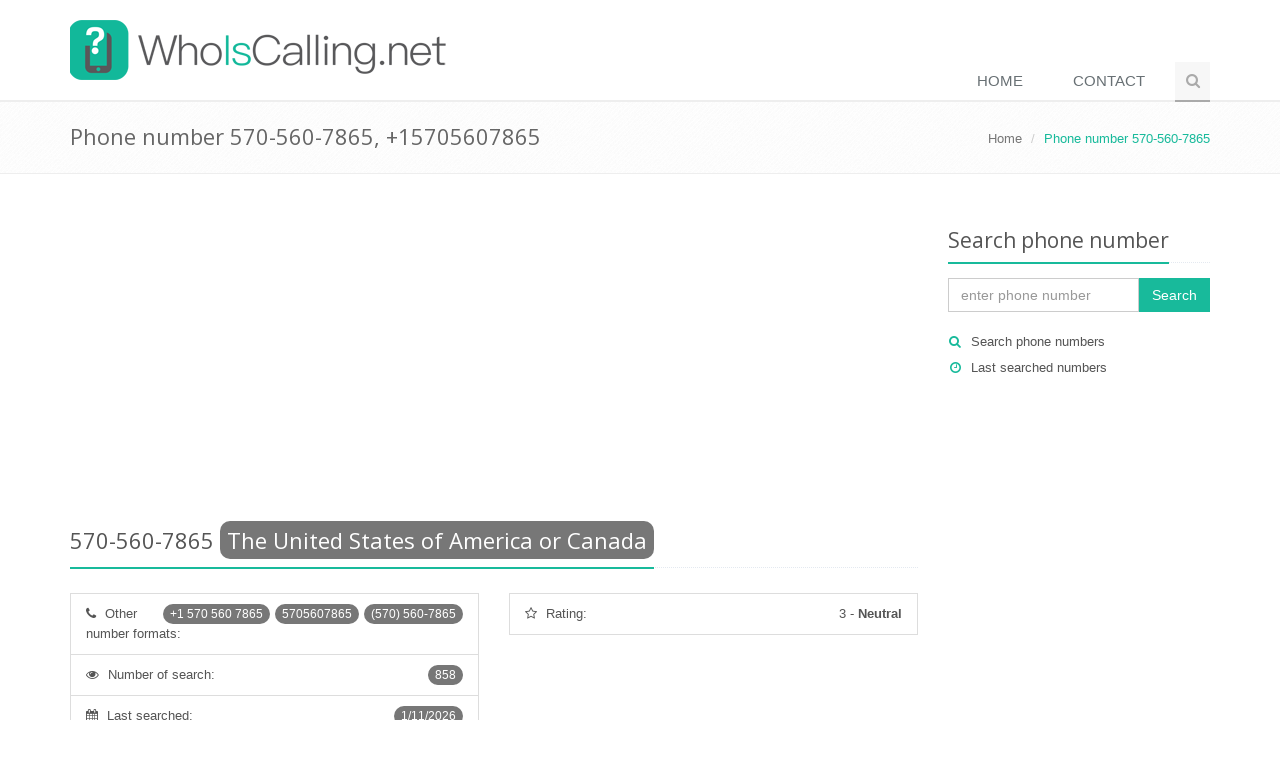

--- FILE ---
content_type: text/html; charset=utf-8
request_url: https://www.whoiscalling.net/5705607865
body_size: 22592
content:
<!DOCTYPE html>
<!--[if IE 8]> <html lang="en-US" class="ie8"> <![endif]-->
<!--[if IE 9]> <html lang="en-US" class="ie9"> <![endif]-->
<!--[if !IE]><!-->
<html lang="en-US">
<!--<![endif]-->
<head>
    <title>570-560-7865 - who is calling +15705607865 - WhoIsCalling.net</title>
    <!-- Meta -->
    <meta charset="utf-8">
    <meta name="viewport" content="width=device-width, initial-scale=1.0">
        <meta name="robots" content="FOLLOW,INDEX">
    <meta name="author" content="WhoIsCalling.net">

    <meta name="description" content="WhoIsCalling.net shows on this page user comments of the phone number 570-560-7865. If you do not know whose is the phone number 570-560-7865, so the information can be found on this page." />
    <meta name="keywords" content="570-560-7865, phone number, who is number" />
    <link rel="canonical" href="https://www.whoiscalling.net/5705607865" />

    <script async src="https://pagead2.googlesyndication.com/pagead/js/adsbygoogle.js?client=ca-pub-5802845218410383"
        crossorigin="anonymous"></script>
    
    <!-- Google tag (gtag.js) -->
    <script async src="https://www.googletagmanager.com/gtag/js?id=G-BFWKSTE5EQ"></script>
    <script>
        window.dataLayer = window.dataLayer || [];
        function gtag(){dataLayer.push(arguments);}
        gtag('js', new Date());

        gtag('config', 'G-BFWKSTE5EQ');
    </script>

    <!-- Favicon -->
    <link rel="shortcut icon" href="/favicon.ico">
    <!-- Web Fonts -->
    <link rel="stylesheet" href="//fonts.googleapis.com/css?family=Open+Sans:400,300,600&subset=cyrillic,latin,latin-ext&display=swap">
    <!-- CSS Global Compulsory -->
    <link rel="stylesheet" href="https://cdnjs.cloudflare.com/ajax/libs/twitter-bootstrap/3.3.6/css/bootstrap.min.css">
    <link rel="stylesheet" href="/css/unify.min.css">
    <!-- CSS Header and Footer -->
    <link rel="stylesheet" href="/css/header-footer.min.css">
    <!-- CSS Implementing Plugins -->
    <link rel="stylesheet" href="https://cdnjs.cloudflare.com/ajax/libs/animate.css/3.5.1/animate.min.css">
    <link rel="stylesheet" href="https://cdnjs.cloudflare.com/ajax/libs/simple-line-icons/1.0.0/css/simple-line-icons.min.css">
    <link rel="stylesheet" href="https://cdnjs.cloudflare.com/ajax/libs/font-awesome/4.5.0/css/font-awesome.min.css">
    <!-- CSS Page Style -->
    
    <!-- CSS Theme -->
    <link rel="stylesheet" href="/css/theme-teal.min.css" id="style_color">
    <link rel="stylesheet" href="/css/theme-skins-dark.min.css">
    <!-- CSS Customization -->
    <link rel="stylesheet" href="/css/custom.min.css?v=oVpo5iMSqgRQ6xRS1q7LFu9kCMaUAplc5aCdIOCympU">

    <link rel="alternate" type="application/rss+xml" title="WhoIsCalling.net - Free reverse phone numbers lookup - Who is calling, who called me" href="https://www.whoiscalling.net/rss" />
</head>
<body class="header-fixed header-fixed-space-default">
    <div class="wrapper">
        <!--=== Header ===-->
        <div class="header header-sticky no-topbar">
            <div class="container">
                <!-- Logo -->
                <a class="logo" href="/">
                    <img src="/Content/Images/logo-whoiscalling.net-light.png" alt="Logo">
                </a>
                <!-- End Logo -->
                <!-- Toggle get grouped for better mobile display -->
                <button type="button" class="navbar-toggle" data-toggle="collapse" data-target=".navbar-responsive-collapse">
                    <span class="sr-only">Switch navigation</span>
                    <span class="fa fa-bars"></span>
                </button>
                <!-- End Toggle -->
            </div><!--/end container-->

            <!-- Collect the nav links, forms, and other content for toggling -->
            <div class="collapse navbar-collapse mega-menu navbar-responsive-collapse">
                <div class="container">
                    <ul class="nav navbar-nav">
                        <!-- Home -->
                        <li class="">
                            <a href="/">
                                Home
                            </a>
                        </li>
                        <!-- End Home -->
                        <!-- Contact -->
                        <li class="">
                            <a href="/contact">
                                Contact
                            </a>
                        </li>
                        <!-- End Contact -->
                        <!-- Search Block -->
                        <li>
                            <i class="search fa fa-search search-btn"></i>
                            <div class="search-open">
<form action="/PhoneNumber/Search" method="post">                                    <div class="input-group animated fadeInDown">
                                        <input name="s" type="text" class="form-control" placeholder="enter phone number">
                                        <span class="input-group-btn">
                                            <input class="btn-u" type="submit" value="Search">Search
                                        </span>
                                    </div>
<input name="__RequestVerificationToken" type="hidden" value="CfDJ8KVR4WsCpxhMnW93ZkZMYGyAFfBTapRAv7kz6jMmLCxBr2UWhqEcnOAK9YqCiAFvh8itPdnYtElNBYlHa9dl590phefR4jncedixeCPlKqFr3TyiLitOBx838Pwu9hkimRvZxYUHB_zmikriMc-LW7Y" /></form>                            </div>
                        </li>
                        <!-- End Search Block -->
                    </ul>
                </div><!--/end container-->
            </div><!--/navbar-collapse-->
        </div>
        <!--=== End Header ===-->

        
    <!--=== Breadcrumbs ===-->
    <div class="breadcrumbs">
        <div class="container">
            <h1 class="pull-left">Phone number 570-560-7865, +15705607865</h1>
            <ul class="pull-right breadcrumb">
                <li><a href="/">Home</a></li>
                <li class="active">Phone number 570-560-7865</li>
            </ul>
        </div>
    </div><!--/breadcrumbs-->
    <!--=== End Breadcrumbs ===-->


        

        <!--=== Content ===-->
    <div class="container content">
        <div class="row">
            <div class="col-md-9">
                    <div class="row margin-bottom-20">
                        <div class="col-md-12 text-center">
                            
<script async src="//pagead2.googlesyndication.com/pagead/js/adsbygoogle.js"></script>
<!-- WhoIsCalling - responsive (top) -->
<ins class="adsbygoogle"
     style="display:block"
     data-ad-client="ca-pub-5802845218410383"
     data-ad-slot="2514167101"
     data-ad-format="auto"></ins>
<script>
(adsbygoogle = window.adsbygoogle || []).push({});
</script>
                        </div>
                    </div>

                


<div>
    <partial />

    
<div class="row">
    <div class="col-md-12">
        <div class="headline">
            <h2 class="padding-bottom-10">
                <span itemprop="itemreviewed">570-560-7865</span>
                    <span class="label rounded-2x label-default">The United States of America or Canada</span>
                    <span class="label rounded-2x label-info"></span>
            </h2>
        </div>
    </div>
</div>


    <div class="row">
        
<div class="col-md-6">
    <ul class="list-group">
            <li class="list-group-item">
                <i class="fa fa-phone"></i>

                    <span class="badge badge-default rounded-2x">
                        (570) 560-7865
                    </span>
                    <span class="badge badge-default rounded-2x">
                        5705607865
                    </span>
                    <span class="badge badge-default rounded-2x">
                        &#x2B;1 570 560 7865
                    </span>

                <span class="margin-left-5">Other number formats:</span>
            </li>
        <li class="list-group-item">
            <i class="fa fa-eye"></i>
            <span class="badge badge-default rounded-2x">
                858
            </span>
            <span class="margin-left-5">Number of search:</span>
        </li>
        <li class="list-group-item">
            <i class="fa fa-calendar"></i>
            <span class="badge badge-default rounded-2x">
                1/11/2026
            </span>
            <span class="margin-left-5">Last searched:</span>
        </li>
    </ul>
</div>


            <div class="col-md-6">
                <ul class="list-group">
                        <li class="list-group-item ">
                            <div class="row">
                                <div class="col-md-6 col-xs-6">
                                    <i class="fa fa-star-o"></i>
                                    <span class="margin-left-5">Rating:</span>
                                </div>
                                <div class="col-md-6 col-xs-6 text-right">
                                    <span>3</span>
                                    -
                                    <strong>Neutral</strong>
                                </div>
                            </div>
                        </li>
                </ul>
            </div>
        <div class="clearfix"></div>
    </div>

    <div class="row">
        <div class="col-md-12">
            <p>If you received a strange call or unwanted SMS message from the <strong>phone number 570-560-7865</strong>, or just came across this number and you do not recognize it and want know who called you, you are not probably the only one. On this page, you can see the comments of the phone number <span itemprop="itemreviewed">570-560-7865</span> from other people. If the phone number is often searched, so you can possibly find out who owns the number 570-560-7865 and other information about phone numbers.</p>
            
<div style="text-align: center; margin-bottom: 20px"><script async src="//pagead2.googlesyndication.com/pagead/js/adsbygoogle.js"></script>
<!-- WhoIsCalling - responsive (middle) -->
<ins class="adsbygoogle"
     style="display:block"
     data-ad-client="ca-pub-5802845218410383"
     data-ad-slot="7083967508"
     data-ad-format="auto"></ins>
<script>
(adsbygoogle = window.adsbygoogle || []).push({});
</script></div>
            <p>If the phone number 570-560-7865 has no comments yet, be the first, and please <strong>leave a comment to help others</strong>.</p>
                <div style="margin-bottom: 20px">
                    <a class="btn-u btn-u-lg" role="button" href="/phonenumber/insertcomment/76318" rel="nofollow">Insert comment</a>
                </div>
        </div>
    </div>

        <div class="row">
            <div class="col-md-12">
                <div class="headline">
                    <h2>User comments of the number 570-560-7865</h2>
                </div>
            </div>
        </div>
            <p class="text-center">The phone number 570-560-7865 <strong>has no comments</strong> yet.<br />Be the first, and please leave a comment to help others.</p>
</div>

<div class="row">
    <div class="col-md-12">
        <div class="headline">
            <h2>Other similar phone numbers</h2>
        </div>
        
        
<div class="row">
    <div class="col-md-4">
        <div class="list-group">
                <a href="/5703910688" class="list-group-item">
                    <span class="badge badge-light rounded-2x"><i class="fa fa-eye"></i> The number of search 1068x</span>
                    570-391-0688
                </a>
                <a href="/5704356217" class="list-group-item">
                    <span class="badge badge-light rounded-2x"><i class="fa fa-eye"></i> The number of search 822x</span>
                    570-435-6217
                </a>
                <a href="/5700930260" class="list-group-item">
                    <span class="badge badge-light rounded-2x"><i class="fa fa-eye"></i> The number of search 791x</span>
                    570-093-0260
                </a>
                <a href="/5702705450" class="list-group-item">
                    <span class="badge badge-light rounded-2x"><i class="fa fa-eye"></i> The number of search 755x</span>
                    570-270-5450
                </a>
                <a href="/5708198532" class="list-group-item">
                    <span class="badge badge-light rounded-2x"><i class="fa fa-eye"></i> The number of search 734x</span>
                    570-819-8532
                </a>
        </div>
    </div>
    <div class="col-md-4">
        <div class="list-group">
                <a href="/5702091366" class="list-group-item">
                    <span class="badge badge-light rounded-2x"><i class="fa fa-eye"></i> The number of search 724x</span>
                    570-209-1366
                </a>
                <a href="/5704964094" class="list-group-item">
                    <span class="badge badge-light rounded-2x"><i class="fa fa-eye"></i> The number of search 395x</span>
                    570-496-4094
                </a>
        </div>
    </div>
    <div class="col-md-4">
        <div class="list-group">
        </div>
    </div>
</div>
    </div>
</div>

<div class="modal fade" id="confirm-delete" tabindex="-1" role="dialog" aria-labelledby="myModalLabel" aria-hidden="true">
    <div class="modal-dialog">
        <div class="modal-content">
            <div class="modal-header">
                <h4>Remove comment?</h4>
            </div>
            <div class="modal-body">
                Can you really remove the comment?
            </div>
            <div class="modal-footer">
                <a class="btn btn-primary btn-ok">Ano</a>
                <button type="button" class="btn btn-default" data-dismiss="modal">Ne</button>
            </div>
        </div>
    </div>
</div>



            </div>
            <div class="col-md-3 sidebar">
                <!-- Search Bar -->
                <div class="headline headline-md">
                    <h2>Search phone number</h2>
                </div>
<form action="/PhoneNumber/Search" method="post">                    <div class="input-group">
                        <input class="form-control" placeholder="enter phone number" type="text" id="s" name="s">
                        <span class="input-group-btn">
							    <button class="btn-u" type="submit">Search</button>
						    </span>
                    </div>
<input name="__RequestVerificationToken" type="hidden" value="CfDJ8KVR4WsCpxhMnW93ZkZMYGyAFfBTapRAv7kz6jMmLCxBr2UWhqEcnOAK9YqCiAFvh8itPdnYtElNBYlHa9dl590phefR4jncedixeCPlKqFr3TyiLitOBx838Pwu9hkimRvZxYUHB_zmikriMc-LW7Y" /></form>                <div class="who margin-top-20 margin-bottom-30">
                    <ul class="list-unstyled sidebar-links">
                        <li><i class="fa fa-search"></i><a href="/search-phone-numbers">Search phone numbers</a></li>
                        <li><i class="fa fa-clock-o"></i><a href="/home/lastsearched">Last searched numbers</a></li>
                    </ul>
                </div>
                <!-- End Search Bar -->

                    <div class="margin-bottom-30 text-center">
                        
<script async src="//pagead2.googlesyndication.com/pagead/js/adsbygoogle.js"></script>
<!-- WhoIsCalling - responsive (sidebar) -->
<ins class="adsbygoogle"
     style="display:block"
     data-ad-client="ca-pub-5802845218410383"
     data-ad-slot="8560700701"
     data-ad-format="auto"></ins>
<script>
(adsbygoogle = window.adsbygoogle || []).push({});
</script>
                    </div>



            </div>
        </div>
    </div>
        <!--=== End Content ===-->

        

        <!--=== Footer Version 1 ===-->
        <div class="footer-v1">
            <div class="footer">
                <div class="container">
                    <div class="row">
                        <!-- About -->
                        <div class="col-md-3 md-margin-bottom-40">
                            <a href="/"><img id="logo-footer" class="footer-logo" src="/Content/Images/logo-whoiscalling.net-dark.png" alt=""></a>
                            <p>WhoIsCalling.net is a user database and search engine for unknown or unsolicited phone numbers. If you need to remove comment, you can use the form on this page.</p>
                        </div><!--/col-md-3-->
                        <!-- End About -->
                        <!-- Link List -->
                        <div class="col-md-3 md-margin-bottom-40">
                            <div class="posts">
                                <div class="headline"><h2>Calling <strong>phone codes</strong></h2></div>
                                
<ul class="list-unstyled latest-list">
        <li><a href="/phone-area-codes">US area codes, US phone codes</a></li>
        <li><a href="/international-country-codes">International country phone codes</a></li>
</ul>
                            </div>
                        </div><!--/col-md-3-->
                        <!-- End Link List -->
                        <!-- Address -->
                        <div class="col-md-3 map-img md-margin-bottom-40">
                            <div class="headline"><h2>Contact</h2></div>
                            <address class="md-margin-bottom-40">
                                Contact us at email <script language="javascript" type="text/javascript">
<!--// {literal}
	htmlStr = '<a href="ma' + 'ilto:' + 'info' + '@' + 'whoiscalling' + '.' + 'net' + '">';
	htmlStr = htmlStr + 'info' + '@' + 'whoiscalling' + '.' + 'net';
	htmlStr = htmlStr + '</a>';
	document.write(htmlStr);
// {/literal} -->
</script>
 or fill out <a href="/contact">the form below</a>.
                            </address>
                        </div><!--/col-md-3-->
                        <!-- End Address -->
                    </div>
                </div>
            </div><!--/footer-->
            <div class="copyright">
                <div class="container">
                    <div class="row">
                        <div class="col-md-8">
                            <p>
                                2026 &copy; All Rights Reserved.
                                
|    <a href="/terms-and-conditions">Terms and conditions</a>
|    <a href="/privacy-policy">Privacy policy</a>
|    <a href="/links">Partner links</a>

                            </p>
                        </div>
                        <!-- Social Links -->
                        <div class="col-md-4">
                            <ul class="footer-socials list-inline">
                                <li>
                                    <a href="https://www.facebook.com/KdoMiVolal" class="tooltips" data-toggle="tooltip" data-placement="top" title="" data-original-title="Facebook">
                                        <i class="fa fa-facebook"></i>
                                    </a>
                                </li>
                                <li>
                                    <a href="https://plus.google.com/103534836114782028429" class="tooltips" data-toggle="tooltip" data-placement="top" title="" data-original-title="Google Plus">
                                        <i class="fa fa-google-plus"></i>
                                    </a>
                                </li>
                                <li>
                                    <a href="https://twitter.com/KdoMiVolal" class="tooltips" data-toggle="tooltip" data-placement="top" title="" data-original-title="Twitter">
                                        <i class="fa fa-twitter"></i>
                                    </a>
                                </li>
                                <li>
                                    <a href="/rss" class="tooltips" data-toggle="tooltip" data-placement="top" title="" data-original-title="RSS">
                                        <i class="fa fa-rss"></i>
                                    </a>
                                </li>
                            </ul>
                        </div>
                        <!-- End Social Links -->
                    </div>
                </div>
            </div><!--/copyright-->
        </div>
        <!--=== End Footer Version 1 ===-->
    </div><!--/wrapper-->
    <script src="https://cdnjs.cloudflare.com/ajax/libs/jquery/1.11.3/jquery.min.js"></script>
    <script src="https://cdnjs.cloudflare.com/ajax/libs/jquery-migrate/1.2.1/jquery-migrate.min.js"></script>
    <script src="https://cdnjs.cloudflare.com/ajax/libs/twitter-bootstrap/3.3.6/js/bootstrap.min.js"></script>
    <script src="/js/plugins.min.js"></script>
    <script src="/js/unify.min.js"></script>
    <script src="/js/page-plugins.min.js"></script>
    
    
    <script type="text/javascript">
        $('#confirm-delete').on('show.bs.modal', function (e) {
            $(this).find('.btn-ok').attr('href', $(e.relatedTarget).data('href'));
        });
    </script>
    
        <script type="application/ld&#x2B;json">
            {
                "@context": "http://schema.org/",
                "@type": "Offer",
                "name": "570-560-7865 - who is calling &#x2B;15705607865",
                "description": "WhoIsCalling.net shows on this page user comments of the phone number 570-560-7865. If you do not know whose is the phone number 570-560-7865, so the information can be found on this page.",
                "aggregateRating": {
                    "@type": "AggregateRating",
                    "ratingValue": "3",
                    "bestRating": "5",
                    "worstRating": "1",
                    "ratingCount": "0"
                }
            }
        </script>


    <script type="text/javascript">
        jQuery(document).ready(function () {
            App.init();
            StyleSwitcher.initStyleSwitcher();
        });
    </script>
    <!--[if lt IE 9]>
        <script src="/assets/plugins/respond.js"></script>
        <script src="/assets/plugins/html5shiv.js"></script>
        <script src="/assets/plugins/placeholder-IE-fixes.js"></script>
        <![endif]-->
</body>
</html>


--- FILE ---
content_type: text/html; charset=utf-8
request_url: https://www.google.com/recaptcha/api2/aframe
body_size: 265
content:
<!DOCTYPE HTML><html><head><meta http-equiv="content-type" content="text/html; charset=UTF-8"></head><body><script nonce="2it-mwq1OhuMY-XlC-3-mQ">/** Anti-fraud and anti-abuse applications only. See google.com/recaptcha */ try{var clients={'sodar':'https://pagead2.googlesyndication.com/pagead/sodar?'};window.addEventListener("message",function(a){try{if(a.source===window.parent){var b=JSON.parse(a.data);var c=clients[b['id']];if(c){var d=document.createElement('img');d.src=c+b['params']+'&rc='+(localStorage.getItem("rc::a")?sessionStorage.getItem("rc::b"):"");window.document.body.appendChild(d);sessionStorage.setItem("rc::e",parseInt(sessionStorage.getItem("rc::e")||0)+1);localStorage.setItem("rc::h",'1768516443543');}}}catch(b){}});window.parent.postMessage("_grecaptcha_ready", "*");}catch(b){}</script></body></html>